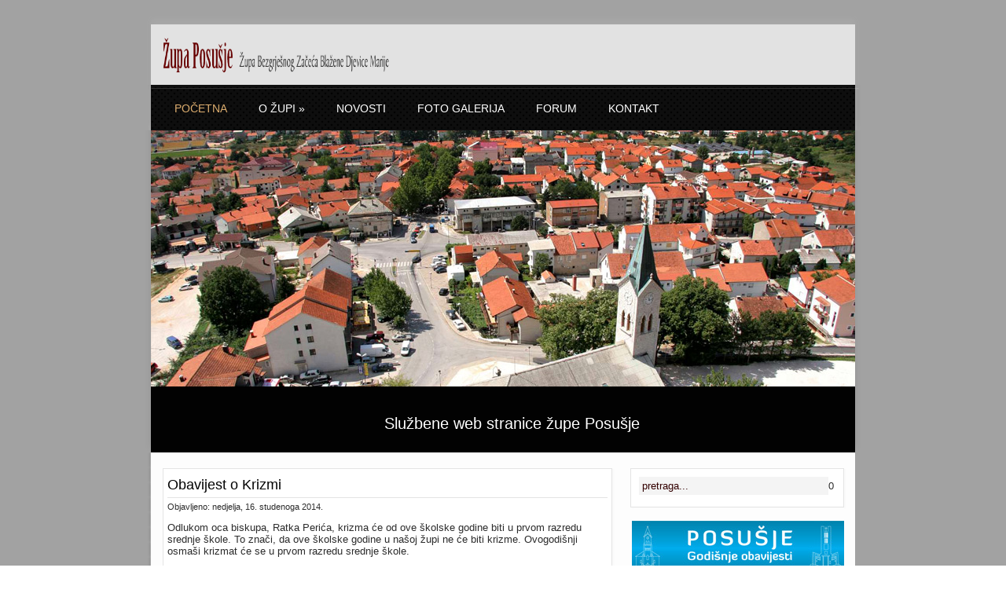

--- FILE ---
content_type: text/html; charset=utf-8
request_url: http://www.zupa-posusje.com/index.php?start=1036
body_size: 6092
content:






 
 <!DOCTYPE html PUBLIC "-//W3C//DTD XHTML 1.0 Transitional//HR" "http://www.w3.org/TR/xhtml1/DTD/xhtml1-transitional.dtd">	  
 <html xmlns="http://www.w3.org/1999/xhtml" xml:lang="hr-hr" lang="hr-hr" >	 

 <head>		  
 <base href="http://www.zupa-posusje.com/index.php" />
	<meta http-equiv="content-type" content="text/html; charset=utf-8" />
	<meta name="keywords" content="Župa Posušje, fra mladen Vukšić" />
	<meta name="robots" content="index, follow" />
	<meta name="description" content="Župa Posušje" />
	<meta name="generator" content="Joomla! - Open Source Content Management" />
	<title>Župa Posušje - Župa Posušje</title>
	<link href="http://www.zupa-posusje.com/index.php/component/search/?Itemid=101&amp;format=opensearch" rel="search" title="Traži Župa Posušje" type="application/opensearchdescription+xml" />
	<link href="/plugins/system/jcemediabox/css/jcemediabox.min.css?979511e85263de6d59b56526f2cb61d7" rel="stylesheet" type="text/css" />
	<link href="/plugins/system/jce/css/content.css?894fb38c8e2406ab7136c6fbb73debf3" rel="stylesheet" type="text/css" />
	<link href="/modules/mod_fewestread/fewestread.css" rel="stylesheet" type="text/css" />
	<link href="/libraries/videobox/css/videobox.min.css" rel="stylesheet" type="text/css" />
	<style type="text/css">
 .pagination>li>a, .pagination>li>span{color:#005723;text-shadow:0 0 10px #84d1a4} .pagination>li.active>a, .pagination>li.active>span, .pagination>li>a:focus, .pagination>li>a:hover, .pagination>li>span:focus, .pagination>li>span:hover{color:#005723;background-color:#84d1a4} .vb_video_cont, .vb_video_cont a, .vb_video_frame{color:#005723} #vbiClose:focus, #vbiClose:hover, .vb_video_cont a:focus, .vb_video_cont a:focus .vb_thub_wrap .vb-icon-play, .vb_video_cont a:hover, .vb_video_cont a:hover .vb_thub_wrap .vb-icon-play, .vb_video_cont:focus, .vb_video_cont:focus .vb_thub_wrap .vb-icon-play, .vb_video_cont:hover, .vb_video_cont:hover .vb_thub_wrap .vb-icon-play{color:#84d1a4} #vbiWrap{color:#005723} .vb_slider_outer .vb_slider_next:focus, .vb_slider_outer .vb_slider_next:hover, .vb_slider_outer .vb_slider_prev:focus, .vb_slider_outer .vb_slider_prev:hover{color:#84d1a4} .vb_slider_outer{color:#005723} #vbCloseLink:focus, #vbCloseLink:hover, .vjs-big-play-button:focus, .vjs-big-play-button:hover, .vjs-fullscreen-control:hover, .vjs-play-control:hover, .vjs-volume-menu-button:focus, .vjs-volume-menu-button:hover{color:#84d1a4}
/*# sourceMappingURL=overrides.css.map */

	</style>
	<script type="application/json" class="joomla-script-options new">{"csrf.token":"a7f07d7f1f69df7f66d1186243f2abe4","system.paths":{"root":"","base":""}}</script>
	<script src="/media/jui/js/jquery.min.js?894fb38c8e2406ab7136c6fbb73debf3" type="text/javascript"></script>
	<script src="/media/jui/js/jquery-noconflict.js?894fb38c8e2406ab7136c6fbb73debf3" type="text/javascript"></script>
	<script src="/media/jui/js/jquery-migrate.min.js?894fb38c8e2406ab7136c6fbb73debf3" type="text/javascript"></script>
	<script src="/media/system/js/caption.js?894fb38c8e2406ab7136c6fbb73debf3" type="text/javascript"></script>
	<script src="/plugins/system/jcemediabox/js/jcemediabox.min.js?979511e85263de6d59b56526f2cb61d7" type="text/javascript"></script>
	<script src="/media/system/js/mootools-core.js?894fb38c8e2406ab7136c6fbb73debf3" type="text/javascript"></script>
	<script src="/media/system/js/core.js?894fb38c8e2406ab7136c6fbb73debf3" type="text/javascript"></script>
	<script src="/media/system/js/mootools-more.js?894fb38c8e2406ab7136c6fbb73debf3" type="text/javascript"></script>
	<script src="/libraries/videobox/js/videobox.bundle.js" type="text/javascript"></script>
	<script type="text/javascript">
jQuery(window).on('load',  function() {
				new JCaption('img.caption');
			});jQuery(document).ready(function(){WfMediabox.init({"base":"\/","theme":"standard","width":"90%","height":"","lightbox":0,"shadowbox":0,"icons":1,"overlay":1,"overlay_opacity":90,"overlay_color":"","transition_speed":300,"close":2,"scrolling":"fixed","labels":{"close":"Close","next":"Next","previous":"Previous","cancel":"Cancel","numbers":"{{numbers}}","numbers_count":"{{current}} of {{total}}","download":"Download"}});});
	</script>

 
   

   
 <link rel="stylesheet" href="/templates/zupo2/css/tdefaut.css" type="text/css" media="all" />   	
 <script type="text/javascript" src="/templates/zupo2/js/jquery.js"></script>   	
 <script type="text/javascript" src="/templates/zupo2/js/superfish.js"></script>  	
 <script type="text/javascript" src="/templates/zupo2/js/hoverIntent.js"></script>	
 <script type="text/javascript" src="/templates/zupo2/js/nivo.slider.js"></script>	
 <script type="text/javascript" src="/templates/zupo2/js/hide.js"></script>	
 <link rel="icon" type="image/gif" href="/templates/zupo2/favicon.gif" />
 <link href='http://fonts.googleapis.com/css?family=Oswald:100,300,400,700,900,100italic,300italic,400italic,700italic,900italic' rel='stylesheet' type='text/css'>
 
 <script type="text/javascript">           
 var $j = jQuery.noConflict(); 	$j(document).ready(function() {	    	 
 $j('.navigation ul').superfish({		  	    
 delay:       800,                           
 animation:   {opacity:'show',height:'show'},  		
 speed:       'normal',                          	
 autoArrows:  true,                           	
 dropShadows: true                           	
 });	   }); 	   
 </script>	
 
 <script type="text/javascript">     
 var $j = jQuery.noConflict();           
 jQuery(document).ready(function ($){         
 $j("#slider").nivoSlider(          
 {effect: "sliceUpDown",            
 slices: 15,             
 boxCols: 8,             
 boxRows: 4,           
 animSpeed: 1000,         
 pauseTime: 4000,           
 captionOpacity: 1          
 }); });       
 </script>

<style type="text/css">
body {
background:url('/templates/zupo2/images/bg.jpg') repeat 0 0;
}
</style>

 </head>
 <body>    
 <div class="pagewidth">	  
    <div id="header">		    
	    <div id="header-top">			  
   		    <div id="sitename">                    
			    <a href="/index.php"><img src="/templates/zupo2/images/logo.png" width="309" height="45" alt="logotype" /></a>                
			</div>			
		</div>			
		    <div id="header-bottom">			   
    			<div id="topmenu">		  	                
				    <div class="navigation">          	                  
   					    <ul class="nav menu mod-list">
<li class="item-101 default current active"><a href="/index.php" >Početna</a></li><li class="item-112 deeper parent"><a href="/index.php/o-zupi" >O župi</a><ul class="nav-child unstyled small"><li class="item-160"><a href="/index.php/o-zupi/statistika-zupe" >Statistika župe</a></li><li class="item-162"><a href="/index.php/o-zupi/sv-mise-u-tjednu" >Misne nakane</a></li><li class="item-163"><a href="/index.php/o-zupi/duhovna-misao" >Duhovna misao</a></li></ul></li><li class="item-159"><a href="/index.php/novosti" >Novosti</a></li><li class="item-158"><a href="/index.php/foto-galerija" >Foto galerija</a></li><li class="item-134"><a href="/index.php?Itemid=125" >Forum</a></li><li class="item-135"><a href="/index.php/kontakt" >Kontakt</a></li></ul>
                                            	  	               
					</div>                
				</div>				    
		
			</div>		
	</div>			    
	                	            
		       	            
		        	           
		      	           
		 
 <div id="wrapper-slide">	   	 
 <div id="slide">		  
 <div id="slider" class="nivoSlider"> 		
 <img src="/templates/zupo2/images/slide1.jpg" alt="image1" title="Službene web stranice župe Posušje" />		
 <img src="/templates/zupo2/images/slide2.jpg" alt="image1" title="Službene web stranice župe Posušje" />			
 <img src="/templates/zupo2/images/slide3.jpg" alt="image1" title="Službene web stranice župe Posušje" />		
 </div>	 
 </div>   
 </div>
		

		

		

		

		

		

		

		

		                          
								       
		    <div id="wrapper">				    
			   <div id="main">				                                               
 			        
<section class="blog-featured">
	
	
			<div class="items-row cols-1 row-0">
				<article class="item column-1">
			
	<h2>
					<a href="/index.php/novosti/250-obavijest-o-krizmi">
			Obavijest o Krizmi</a>
			</h2>





 <dl class="article-info">
 <dt class="article-info-term">Detalji</dt>
		<dd class="published">
		Objavljeno: nedjelja, 16. studenoga 2014.		</dd>
 </dl>


<p>
	Odlukom oca biskupa, Ratka Perića, krizma će od ove &scaron;kolske godine biti u prvom razredu srednje &scaron;kole. To znači, da ove &scaron;kolske godine u na&scaron;oj župi ne će biti krizme. Ovogodi&scaron;nji osma&scaron;i krizmat će se u prvom razredu srednje &scaron;kole.&nbsp;</p>



<div class="item-separator"></div>
		</article>
									<span class="row-separator"></span>
				</div>

				
	
			<div class="items-row cols-1 row-1">
				<article class="item column-1">
			
	<h2>
					<a href="/index.php/novosti/248-tribina-krscanin-i-sreca">
			Tribina: KRŠĆANIN I SREĆA</a>
			</h2>





 <dl class="article-info">
 <dt class="article-info-term">Detalji</dt>
		<dd class="published">
		Objavljeno: četvrtak, 13. studenoga 2014.		</dd>
 </dl>


<div style="text-align: center;">
	<img alt="" src="/images/novosti/2014/tribina_sreca_1a.jpg" style="width: 280px; height: 150px; float: left;" /><br />
	fra Ante Akrap</div>
<div style="text-align: center;">
	&nbsp;</div>
<h4 style="text-align: center;">
	KR&Scaron;ĆANIN I SREĆA</h4>
<div style="text-align: center;">
	&nbsp;</div>
<div style="text-align: center;">
	Posu&scaron;je, 13. listopada 2014.<br />
	
		<p class="readmore">
				<a href="/index.php/novosti/248-tribina-krscanin-i-sreca">
					Opširnije...</a>
		</p>


<div class="item-separator"></div>
		</article>
									<span class="row-separator"></span>
				</div>

				
	
			<div class="items-row cols-1 row-2">
				<article class="item column-1">
			
	<h2>
					<a href="/index.php/novosti/247-tribina-uzitak-i-ceznja">
			Tribina: Užitak i čežnja</a>
			</h2>





 <dl class="article-info">
 <dt class="article-info-term">Detalji</dt>
		<dd class="published">
		Objavljeno: petak, 07. studenoga 2014.		</dd>
 </dl>


<div style="text-align: center;">
	<img alt="" src="/images/novosti/2014/tribina4_1a.jpg" style="width: 280px; height: 150px; float: left;" />fra Ivan &Scaron;arčević:</div>
<h4 style="text-align: center;">
	<em>Užitak i čežnja</em></h4>
<div style="text-align: center;">
	<em>Posu&scaron;je, 27. listopada 2014.</em></div>
<div style="text-align: center;">
	&nbsp;</div>
<div style="text-align: center;">
	<em>Sad uživaj du&scaron;o moja!</em></div>
<div style="text-align: center;">
	<em>Za&scaron;to sami od sebe ne sudite &scaron;to je pravo?</em></div>
<div>
	<br />
	
		<p class="readmore">
				<a href="/index.php/novosti/247-tribina-uzitak-i-ceznja">
					Opširnije...</a>
		</p>


<div class="item-separator"></div>
		</article>
									<span class="row-separator"></span>
				</div>

				
	
			<div class="items-row cols-1 row-3">
				<article class="item column-1">
			
	<h2>
					<a href="/index.php/novosti/246-tribina-krscanin-i-dvolicnost">
			Tribina: KRŠĆANIN I DVOLIČNOST</a>
			</h2>





 <dl class="article-info">
 <dt class="article-info-term">Detalji</dt>
		<dd class="published">
		Objavljeno: nedjelja, 02. studenoga 2014.		</dd>
 </dl>


<div style="text-align: center;">
	<img alt="" src="/images/novosti/2014/matulic_tribina_gostovanje_1a.jpg" style="width: 280px; height: 150px; float: left;" /><br />
	Posu&scaron;je, 6. listopada 2014. u 19.00 sati</div>
<div style="text-align: center;">
	&nbsp;</div>
<div style="text-align: center;">
	Tribina</div>
<div style="text-align: center;">
	&nbsp;</div>
<div style="text-align: center;">
	<em><strong>KR&Scaron;ĆANIN I DVOLIČNOST</strong></em></div>
<div style="text-align: center;">
	&nbsp;</div>
<div style="text-align: center;">
	<em>Tonči Matulić, KBF Sveučili&scaron;ta u Zagrebu</em></div>

		<p class="readmore">
				<a href="/index.php/novosti/246-tribina-krscanin-i-dvolicnost">
					Opširnije...</a>
		</p>


<div class="item-separator"></div>
		</article>
									<span class="row-separator"></span>
				</div>

				
	
			<div class="items-row cols-1 row-4">
				<article class="item column-1">
			
	<h2>
					<a href="/index.php/novosti/243-susret-za-mlade-bracne-parove">
			Susret za mlade bračne parove</a>
			</h2>





 <dl class="article-info">
 <dt class="article-info-term">Detalji</dt>
		<dd class="published">
		Objavljeno: petak, 31. listopada 2014.		</dd>
 </dl>


<p>
	<img alt="" src="/images/novosti/2014/susret_bracni_parovi_1a.jpg" style="width: 280px; height: 150px; float: left;" />Od ovoga ponedjeljka u 19 sati, u vjeronaučnom centru u Posu&scaron;ju, održavat će se redoviti susreti za mlade bračne parove. Ovo je novina u radu na&scaron;e župe. Prilika je to da kroz predavanja, molitvu i razgovor bračni drugovi prodube svoje iskustvo vjere. Susreti su namijenjeni onima od 20 do 40 godina životne dobi. Voditelj susreta je fra Josip Serđo Ćavar.&nbsp;</p>



<div class="item-separator"></div>
		</article>
									<span class="row-separator"></span>
				</div>

				
	
			<div class="items-row cols-1 row-5">
				<article class="item column-1">
			
	<h2>
					<a href="/index.php/novosti/242-ofs">
			Posuško bratstvo OFS-a na nacionalnom hodočašću u Kraljevoj Sutjesci</a>
			</h2>





 <dl class="article-info">
 <dt class="article-info-term">Detalji</dt>
		<dd class="published">
		Objavljeno: srijeda, 29. listopada 2014.		</dd>
 </dl>


<div>
	<img alt="" src="/images/novosti/2014/OFS_1a.jpg" style="width: 280px; height: 150px; float: left;" />Na poziv nacionalnog rukovodstva OFS-a predvođeni na&scaron;im duhovnim asistentom fra Markom Dragićevićem u nedjelju 26.listopada 2014. hodočastili smo kraljici Katarini u Kraljevu &nbsp;Sutjesku. Ove godine s nama su, hvala Bogu hodočastili i na&scaron;i župljani koji nisu članovi OFS-a, ali se nadamo da će potaknuti Duhom Svetim i ovim divnim hodoča&scaron;ćem to postati. &nbsp;
	
		<p class="readmore">
				<a href="/index.php/novosti/242-ofs">
					Opširnije...</a>
		</p>


<div class="item-separator"></div>
		</article>
									<span class="row-separator"></span>
				</div>

				
	
			<div class="items-row cols-1 row-6">
				<article class="item column-1">
			
	<h2>
					<a href="/index.php/novosti/241-zavrsene-tribine">
			Završene Tribine</a>
			</h2>





 <dl class="article-info">
 <dt class="article-info-term">Detalji</dt>
		<dd class="published">
		Objavljeno: utorak, 28. listopada 2014.		</dd>
 </dl>


<p>
	<img alt="" src="/images/novosti/2014/tribina4_1a.jpg" style="width: 280px; height: 150px; float: left;" />Zavr&scaron;en je ovogodi&scaron;nji niz Tribina u mjesecu listopadu. Posljednju Tribinu održao je fra Ivan &Scaron;arčević, gvardijan u samostanu sv. Ante i profesor na Franjevačkoj teologiji u Sarajevu. Tema je bila Kr&scaron;ćanin i užitak. Predavanje ćemo objaviti za koji dan na na&scaron;oj stranici. Slu&scaron;atelji su pažljivo slu&scaron;ali i uživali u fra Ivanovom izlaganju.&nbsp;</p>

		<p class="readmore">
				<a href="/index.php/novosti/241-zavrsene-tribine">
					Opširnije...</a>
		</p>


<div class="item-separator"></div>
		</article>
									<span class="row-separator"></span>
				</div>

				
	<div class="items-more">
	
<h3>Više članaka ...</h3>

<ol class="links">
	<li>
		<a href="/index.php/novosti/240-najava-posljednja-tribina">
			Najava: posljednja Tribina</a>
	</li>
	<li>
		<a href="/index.php/novosti/239-milesa">
			Prof. dr. Zlatko Miliša: Što znači biti uspješan?</a>
	</li>
	<li>
		<a href="/index.php/novosti/236-raspored-sv-misa-na-svi-svete-i-na-dusni-dan">
			Raspored sv. misa na Svi Svete i na Dušni dan</a>
	</li>
	<li>
		<a href="/index.php/novosti/235-gosp-zlatko-milisa-gostovao-na-tribini">
			Gosp. Zlatko Miliša gostovao na Tribini</a>
	</li>
	<li>
		<a href="/index.php/novosti/234-hodocasce-kraljici-katarini-kosaca-u-kraljevu-sutjesku">
			Hodočašće Kraljici Katarini Kosača u Kraljevu Sutjesku</a>
	</li>
</ol>

	</div>

	<div class="pagination">

					<p class="counter">
				Stranica 149 od 171			</p>
						<ul class="pagination-list"><li><a title="Početak" href="/index.php" class="pagenav"><span class="icon-first"></span></a></li><li><a title="Pret" href="/index.php?start=1029" class="pagenav"><span class="icon-previous"></span></a></li><li class="hidden-phone"><a title="144" href="/index.php?start=1001" class="pagenav">144</a></li><li class="hidden-phone"><a title="145" href="/index.php?start=1008" class="pagenav">...</a></li><li class="hidden-phone"><a title="146" href="/index.php?start=1015" class="pagenav">146</a></li><li class="hidden-phone"><a title="147" href="/index.php?start=1022" class="pagenav">147</a></li><li class="hidden-phone"><a title="148" href="/index.php?start=1029" class="pagenav">148</a></li><li class="active hidden-phone"><a>149</a></li><li class="hidden-phone"><a title="150" href="/index.php?start=1043" class="pagenav">...</a></li><li class="hidden-phone"><a title="151" href="/index.php?start=1050" class="pagenav">151</a></li><li class="hidden-phone"><a title="152" href="/index.php?start=1057" class="pagenav">152</a></li><li class="hidden-phone"><a title="153" href="/index.php?start=1064" class="pagenav">153</a></li><li><a title="Sljedeće" href="/index.php?start=1043" class="pagenav"><span class="icon-next"></span></a></li><li><a title="Kraj" href="/index.php?start=1190" class="pagenav"><span class="icon-last"></span></a></li></ul>	</div>
</section>



                                      
				</div>					    
				                                             						  
				    <div id="colonne">							   
					                                   
						 														        
						    <div id="right">	                                                                                            								        
							    		<div class="moduletable">
						<form action="/index.php" method="post">
	<div class="search">
		<input name="searchword" id="mod_search_searchword" maxlength="200"  class="inputbox" type="text" size="28" value="pretraga..."  onblur="if (this.value=='') this.value='pretraga...';" onfocus="if (this.value=='pretraga...') this.value='';" />0	<input type="hidden" name="task" value="search" />
	<input type="hidden" name="option" value="com_search" />
	<input type="hidden" name="Itemid" value="101" />
	</div>
</form>
		</div>
			<div class="moduletable-">
						

<div class="custom-"  >
	<p><a href="/images/PDF/Godisnje_obavijesti_2024_web.pdf" target="_blank"><img style="width: 270px; height: 70px;" src="/images/godisnje_obavijesti_baner.jpg" alt="" /></a></p></div>
		</div>
			<div class="moduletable-">
						

<div class="custom-"  >
	<p>
	<a href="http://zupa-posusje.com/index.php/o-zupi/sv-mise-u-tjednu"><img alt="" src="/images/content/misne_nakane.jpg" style="width: 270px; height: 70px;" /></a></p>
</div>
		</div>
			<div class="moduletable-">
						

<div class="custom-"  >
	<p><a href="/index.php/o-zupi/statistika-zupe"><img style="width: 270px; height: 70px;" src="/images/content/statistika.jpg" alt="" /></a></p></div>
		</div>
			<div class="moduletable">
							<h3>Najčitanije protekli mjesec</h3>
						<!-- FRC - Fewest Read Content - Kubik-Rubik Joomla! Extensions -->    <ul class="fewestread ">
                    <li>
                                <a href="/index.php/novosti/2010-bozicni-koncert-u-nasoj-zupi">
                                        Božićni koncert u našoj župi</a>
                            </li>
                    <li>
                                <a href="/index.php/novosti/2011-raspored-blagoslova-kuca-iza-nove-godine-do-bogojavljenja">
                                        Raspored blagoslova kuća iza Nove godine</a>
                            </li>
            </ul>
		</div>
		                                                                                    								  
							</div>                                
																					
					</div>		                
					   			    
			</div>				
			    <div id="ft">				   
				    					    
					    <div class="ftb">
                            <div class="ftb-c">						
						     2026&nbsp; Župa Posušje&nbsp;&nbsp;
                            										       



















				 
                            </div>
                            <div id="top">
                                <div class="top_button">
                                    <a href="#" onclick="scrollToTop();return false;">
						            <img src="/templates/zupo2/images/top.png" width="30" height="30" alt="top" /></a>
                                </div>
					        </div>							
						</div>						                       						                           
	            </div> 
</div>	
<script>
  (function(i,s,o,g,r,a,m){i['GoogleAnalyticsObject']=r;i[r]=i[r]||function(){
  (i[r].q=i[r].q||[]).push(arguments)},i[r].l=1*new Date();a=s.createElement(o),
  m=s.getElementsByTagName(o)[0];a.async=1;a.src=g;m.parentNode.insertBefore(a,m)
  })(window,document,'script','//www.google-analytics.com/analytics.js','ga');

  ga('create', 'UA-46442353-1', 'zupa-posusje.com');
  ga('send', 'pageview');

</script>			
</body>
</html>

 

--- FILE ---
content_type: text/css
request_url: http://www.zupa-posusje.com/libraries/videobox/css/videobox.min.css
body_size: 14902
content:
/*!	
 *	@author		HitkoDev http://hitko.eu/videobox
 *	@copyright	Copyright (C) 2016 HitkoDev All Rights Reserved.
 *	@license	http://www.gnu.org/licenses/gpl-3.0.html GNU/GPL
 *
 *	This program is free software: you can redistribute it and/or modify
 *	it under the terms of the GNU General Public License as published by
 *	the Free Software Foundation, either version 3 of the License, or
 *	any later version.
 *
 *	This program is distributed in the hope that it will be useful,
 *	but WITHOUT ANY WARRANTY; without even the implied warranty of
 *	MERCHANTABILITY or FITNESS FOR A PARTICULAR PURPOSE. See the
 *	GNU General Public License for more details.
 *
 *	You should have received a copy of the GNU General Public License
 *	along with this program. If not, see <http://www.gnu.org/licenses/>
 */
@charset "UTF-8";#vbBottomContainer,#vbResponsive,.vb_thub_wrap .vb-icon-play,.vjs-big-play-button{box-shadow:0 0 40px -5px #000}@font-face{font-family:Videobox;src:url([data-uri]);src:url([data-uri]) format("embedded-opentype"),url([data-uri]) format("woff"),url([data-uri]) format("truetype"),url([data-uri]) format("svg");font-weight:400;font-style:normal}@media screen and (-webkit-min-device-pixel-ratio:0){@font-face{font-family:Videobox;src:url([data-uri]) format("svg")}}[data-icon]:before{content:attr(data-icon)}.vb-icon,.vjs-big-play-button,.vjs-fullscreen-control,.vjs-loading-spinner,.vjs-play-control,.vjs-progress-control .vjs-progress-holder .vjs-play-progress,.vjs-volume-menu-button,.vjs-volume-menu-button .vjs-menu .vjs-volume-bar .vjs-volume-level,[class*=" vb-icon-"],[class^=vb-icon-],[data-icon]:before{display:inline-block;font-family:Videobox;font-style:normal;font-weight:400;font-variant:normal;line-height:1;text-decoration:inherit;text-rendering:optimizeLegibility;text-transform:none;-moz-osx-font-smoothing:grayscale;-webkit-font-smoothing:antialiased;font-smoothing:antialiased;font-size:24px;width:1em;height:1em}.vb-icon-circle:before{content:"\f100"}.vb-icon-close:before{content:"\f101"}.vb-icon-close-small:before{content:"\f102"}.vb-icon-fullscreen-enter:before{content:"\f103"}.vb-icon-fullscreen-exit:before{content:"\f104"}.vb-icon-next:before{content:"\f105"}.vb-icon-pause:before{content:"\f106"}.vb-icon-play:before{content:"\f107"}.vb-icon-prev:before{content:"\f108"}.vb-icon-volume-0:before{content:"\f109"}.vb-icon-volume-1:before{content:"\f10a"}.vb-icon-volume-2:before{content:"\f10b"}.vb-icon-volume-3:before{content:"\f10c"}#vbCloseLink,#vbiClose,.pagination>li>a,.pagination>li>span,.vb-hover-animated,.vb_slider_outer .vb_slider_next,.vb_slider_outer .vb_slider_prev,.vb_thub_wrap .vb-icon-play,.vb_video_cont,.vb_video_cont a,.vjs-big-play-button,.vjs-fullscreen-control,.vjs-play-control,.vjs-progress-control .vjs-progress-holder .vjs-play-progress:after,.vjs-volume-menu-button{-webkit-transition:all .2s ease-in-out;-moz-transition:all .2s ease-in-out;transition:all .2s ease-in-out}.vb-line-fix{white-space:nowrap;max-width:100%;display:inline-block}.vb-icon-circle-close-invert{position:relative;display:block}.vb-icon-circle-close-invert:after,.vb-icon-circle-close-invert:before{display:block;position:absolute;top:0;left:0}.vb-icon-circle-close-invert:before{content:""}.vb-icon-circle-close-invert:after{content:"";color:#fff!important}.vb_video_cont{vertical-align:top;text-align:center}#vbCloseLink i,#vbCloseText,.vjs-control:before{vertical-align:middle}.vb_video_cont img{display:block;max-width:100%;height:auto;width:100%}.vb_video_cont,.vb_video_cont a{text-decoration:none;color:#005723;display:inline-block;width:100%}.vb_video_cont a:focus,.vb_video_cont a:hover,.vb_video_cont:focus,.vb_video_cont:hover{color:#84d1a4}.vb_video_cont a:focus .vb_thub_wrap .vb-icon-play,.vb_video_cont a:hover .vb_thub_wrap .vb-icon-play,.vb_video_cont:focus .vb_thub_wrap .vb-icon-play,.vb_video_cont:hover .vb_thub_wrap .vb-icon-play{color:#84d1a4;background-color:rgba(0,0,0,.7)}.vb_video_title{display:block;padding:8px 10px 0}.vb_video_title:empty{display:none}.vb_thub_wrap{position:relative;display:block}.vb_thub_wrap .vb-icon-play{position:absolute;top:50%;left:50%;bottom:50%;right:50%;width:72px;height:72px;margin:-36px;border-radius:100%;background-color:rgba(0,0,0,.5);font-size:48px;line-height:72px;color:#fff;display:none}.vb_play_button .vb_thub_wrap .vb-icon-play{display:block}.vb_video_sizer{position:relative;display:block;height:0;overflow:hidden;background-color:#000}.vb_video_sizer iframe{background-color:#000;position:absolute;top:0;bottom:0;left:0;width:100%;height:100%;border:0}#vbResponsive,#vbiResponsive{position:relative;height:0;pointer-events:all;overflow:hidden}.vb_video_frame{display:block;width:100%;margin:30px 0;text-align:center;font-size:1.2em;color:#005723}.vb_gallery{padding:0;margin:-12px;clear:both;display:-webkit-box;display:-moz-box;display:box;display:-webkit-flex;display:-moz-flex;display:-ms-flexbox;display:flex;-webkit-flex-flow:row wrap;-moz-flex-flow:row wrap;flex-flow:row wrap}.vb_video_cont.vb_gal{margin:12px}.vb_video_cont.vb_gal:empty{margin-top:0;margin-bottom:0}.pagination{display:inline-block;padding-left:0;margin:20px 0}.pagination>li{display:inline}#vbCloseLink,#vbCloseLink i,#vbCloseText{display:inline-block}.pagination>li>a,.pagination>li>span{background-color:#fff;color:#005723;border:none;font-weight:400;font-size:15px;padding:7.5px 15px;text-decoration:none;text-shadow:0 0 10px #84d1a4}.pagination>li.active>a,.pagination>li.active>span,.pagination>li>a:focus,.pagination>li>a:hover,.pagination>li>span:focus,.pagination>li>span:hover{background-color:#84d1a4;color:#005723}.pagination>li+li>a,.pagination>li+li>span{border-left:1px solid #fff;margin-left:0}#vbVideo,#vbiVideo{height:100%;border:0;position:absolute;top:0;bottom:0;left:0}#vbBottomContainer,#vbOverlay,#vbResponsive,#vbVideo,#vbiResponsive,#vbiVideo{background-color:#000;width:100%}#vbOverlay{position:fixed;z-index:9999;left:0;top:0;height:100%;cursor:pointer;visibility:hidden;opacity:0;-webkit-transition:all .5s ease-in-out;-moz-transition:all .5s ease-in-out;transition:all .5s ease-in-out}#vbOverlay.visible{visibility:visible;opacity:.7}#vbWrap{position:absolute;z-index:9999;left:0;top:0;height:100%;visibility:hidden;pointer-events:none;width:100%;max-width:100vw;max-height:100vh;display:-webkit-box;display:-moz-box;display:box;display:-webkit-flex;display:-moz-flex;display:-ms-flexbox;display:flex;-webkit-box-pack:center;-moz-box-pack:center;box-pack:center;-webkit-justify-content:center;-moz-justify-content:center;-ms-justify-content:center;-o-justify-content:center;justify-content:center;-ms-flex-pack:center;-webkit-box-align:center;-moz-box-align:center;box-align:center;-webkit-align-items:center;-moz-align-items:center;-ms-align-items:center;-o-align-items:center;align-items:center;-ms-flex-align:center}#vbWrap.visible{visibility:visible}#vbWrap.visible:not(.animating) #vbCenter{-webkit-transition:all .5s ease-in-out;-moz-transition:all .5s ease-in-out;transition:all .5s ease-in-out}#vbWrap .animating{overflow:hidden}#vbCenter{box-sizing:border-box;width:100%;position:relative;display:block}#vbResponsive{display:block;padding:0;z-index:10}#vbBottomContainer{position:absolute;color:#fff;max-height:0;overflow:hidden;opacity:.5;pointer-events:all;z-index:5;font-size:15px}#vbBottomContainer.visible{max-height:200px;-webkit-transition:opacity .5s .1s ease-in-out;-moz-transition:opacity .5s .1s ease-in-out;transition:opacity .5s .1s ease-in-out}#vbBottomContainer.visible:focus,#vbBottomContainer.visible:hover{opacity:1;-webkit-transition-delay:0s;-moz-transition-delay:0s;transition-delay:0s}#vbBottom{box-sizing:border-box;position:relative;width:100%;padding:15px 15px 0;text-align:left;font-weight:400;font-size:15px}#vbCaption{margin-bottom:10px;display:block}#vbCloseLink{float:right;text-transform:uppercase;line-height:1em;padding-left:5px;text-decoration:none;font-size:18px;margin:-5px -5px 10px 10px;color:inherit;cursor:pointer;-webkit-transition-delay:inherit;-moz-transition-delay:inherit;transition-delay:inherit}#vbCloseLink:focus,#vbCloseLink:hover{text-decoration:none;color:#84d1a4}#vbCloseLink i{font-size:36px;padding-left:4px}#vbiWrap{width:100%;position:relative;color:#005723;text-align:center}#vbiResponsive{display:block;padding:0 0 56.25%}#vbiClose{position:absolute;top:0;right:0;width:48px;height:48px;margin:-24px -24px 0 0;font-size:24px;line-height:1;cursor:pointer;padding:12px;opacity:0;z-index:300;box-sizing:border-box}#vb-html5-video,.video-js{background:#000;width:100%;height:100%}#vbiClose.visible,#vbiWrap:hover #vbiClose{opacity:1}#vbiClose:focus,#vbiClose:hover{color:#84d1a4}.vb_slider_outer{width:100%;color:#005723;display:-webkit-box;display:-moz-box;display:box;display:-webkit-flex;display:-moz-flex;display:-ms-flexbox;display:flex;-webkit-flex-flow:row;-moz-flex-flow:row;flex-flow:row}.vb_slider_outer .vb_slider_wrap{-webkit-box-flex:1;-moz-box-flex:1;box-flex:1;-webkit-flex:1 1 100%;-moz-flex:1 1 100%;-ms-flex:1 1 100%;flex:1 1 100%;overflow:hidden;padding:0}.vb_gallery.vb_slider{margin:0;-webkit-box-lines:single;-moz-box-lines:single;box-lines:single;-webkit-flex-wrap:nowrap;-moz-flex-wrap:nowrap;-ms-flex-wrap:nowrap;flex-wrap:nowrap}.vb_gallery.vb_slider .vb_video_cont.vb_gal{margin:12px}.vb_slider_outer .vb_slider_next,.vb_slider_outer .vb_slider_prev{flex:0 0 48px;cursor:pointer;position:relative;margin:15px 0}.vb_slider_outer .vb_slider_next i,.vb_slider_outer .vb_slider_prev i{position:absolute;top:50%;margin-top:-24px;font-size:48px}.vb_slider_outer .vb_slider_next:focus,.vb_slider_outer .vb_slider_next:hover,.vb_slider_outer .vb_slider_prev:focus,.vb_slider_outer .vb_slider_prev:hover{color:#84d1a4}body.vb-html5-player,html.vb-html5-player{position:fixed;top:0;bottom:0;left:0;right:0;margin:0;padding:0;background:#000}body.vb-html5-player :focus,html.vb-html5-player :focus{border:none;outline:0}.video-js{color:#fff;margin:0;padding:0;position:relative;font-size:15px;line-height:1em;font-family:Roboto,Arial,Helvetica,sans-serif;font-weight:400;font-style:normal;text-decoration:none;-webkit-user-select:none;-moz-user-select:none;-ms-user-select:none;user-select:none}.video-js .vjs-control-text{border:0;clip:rect(0 0 0 0);height:1px;margin:-1px;overflow:hidden;padding:0;position:absolute;width:1px}.vjs-hidden{display:none}.video-js .vjs-control-bar{position:absolute;bottom:0;left:0;right:0;height:48px;z-index:3;background:rgba(0,0,0,.7);visibility:hidden;opacity:0;-webkit-box-align:center;-moz-box-align:center;box-align:center;-webkit-align-items:center;-moz-align-items:center;-ms-align-items:center;-o-align-items:center;align-items:center;-ms-flex-align:center;display:-webkit-box;display:-moz-box;display:box;display:-webkit-flex;display:-moz-flex;display:-ms-flexbox;display:flex;-webkit-transition:all .5s ease-in-out;-moz-transition:all .5s ease-in-out;transition:all .5s ease-in-out}.vjs-has-started .vjs-control-bar{visibility:visible;opacity:1}.vjs-has-started.vjs-user-inactive.vjs-playing:not(.vjs-audio) .vjs-control-bar{visibility:hidden;opacity:0}.vjs-control{padding:0;margin:0;border:none;background:0 0;color:#fff;height:48px;display:-webkit-box;display:-moz-box;display:box;display:-webkit-flex;display:-moz-flex;display:-ms-flexbox;display:flex;-webkit-box-align:center;-moz-box-align:center;box-align:center;-webkit-align-items:center;-moz-align-items:center;-ms-align-items:center;-o-align-items:center;align-items:center;-ms-flex-align:center}.vjs-control:before{display:inline-block;width:48px;height:48px;text-align:center;line-height:48px;cursor:pointer}.vjs-audio-button,.vjs-captions-button,.vjs-chapters-button,.vjs-custom-control-spacer,.vjs-descriptions-button,.vjs-has-started .vjs-big-play-button,.vjs-has-started:not(.vjs-audio) .vjs-poster,.vjs-live-control,.vjs-playback-rate,.vjs-subtitles-button{display:none}.vjs-poster{background-color:#000;background-repeat:no-repeat;background-position:50% 50%;background-size:contain;cursor:pointer;position:absolute;top:0;bottom:0;left:0;right:0;z-index:2}.video-js .vjs-tech{position:absolute;top:0;left:0;width:100%;height:100%;z-index:1}.vjs-big-play-button,.vjs-loading-spinner{top:50%;bottom:50%;left:50%;right:50%;z-index:5;margin:-40px;padding:0;width:80px;height:80px;position:absolute}.vjs-big-play-button{border:none;color:#fff;background-color:rgba(0,0,0,.7);cursor:pointer;border-radius:100%}.vjs-big-play-button:before{content:"";font-size:48px}.vjs-big-play-button:focus,.vjs-big-play-button:hover{color:#84d1a4}.vjs-loading-spinner{border:none;display:none}.vjs-loading-spinner:before{display:block;content:"";position:absolute;width:100%;height:100%;font-size:80px;color:transparent;text-shadow:0 0 120px rgba(0,0,0,.7);z-index:2}.vjs-loading-spinner:after{display:block;content:" ";position:absolute;width:100%;height:100%;background:url([data-uri]) 50% 50% no-repeat;background-size:100% 100%;z-index:3}.vjs-seeking .vjs-loading-spinner,.vjs-waiting .vjs-loading-spinner{display:block}.vjs-play-control{-webkit-box-flex:0;-moz-box-flex:0;box-flex:0;-webkit-flex:0 0 48px;-moz-flex:0 0 48px;-ms-flex:0 0 48px;flex:0 0 48px}.vjs-play-control:before{content:""}.vjs-play-control:hover{color:#84d1a4}.vjs-playing .vjs-play-control:before{content:""}.vjs-volume-menu-button{overflow:hidden;-webkit-box-flex:0;-moz-box-flex:0;box-flex:0;-webkit-flex:0 0 48px;-moz-flex:0 0 48px;-ms-flex:0 0 48px;flex:0 0 48px}.vjs-volume-menu-button:before{flex:0 0 48px}.vjs-volume-menu-button.vjs-vol-3:before{content:""}.vjs-volume-menu-button.vjs-vol-2:before{content:""}.vjs-volume-menu-button.vjs-vol-1:before{content:""}.vjs-volume-menu-button.vjs-vol-0:before{content:""}.vjs-volume-menu-button:focus,.vjs-volume-menu-button:hover{color:#84d1a4;-webkit-box-flex:0;-moz-box-flex:0;box-flex:0;-webkit-flex:0 0 168px;-moz-flex:0 0 168px;-ms-flex:0 0 168px;flex:0 0 168px}.vjs-volume-menu-button .vjs-menu{-webkit-box-flex:1;-moz-box-flex:1;box-flex:1;-webkit-flex:1 1 0px;-moz-flex:1 1 0;-ms-flex:1 1 0px;flex:1 1 0px;color:#fff}.vjs-volume-menu-button .vjs-menu .vjs-menu-content{padding:0 12px}.vjs-volume-menu-button .vjs-menu .vjs-volume-bar{height:6px;background:rgba(255,255,255,.3);position:relative}.vjs-volume-menu-button .vjs-menu .vjs-volume-bar .vjs-volume-level{height:100%;width:100%;background:#fff;position:absolute;top:0;left:0}.vjs-volume-menu-button .vjs-menu .vjs-volume-bar .vjs-volume-level:after{content:"";position:absolute;right:0;margin:-12px;top:3px;cursor:pointer}.vjs-time-control{margin:0 12px}.vjs-duration,.vjs-remaining-time,.vjs-time-divider{display:none}.vjs-progress-control{-webkit-box-flex:1;-moz-box-flex:1;box-flex:1;-webkit-flex:1 1 0px;-moz-flex:1 1 0;-ms-flex:1 1 0px;flex:1 1 0px}.vjs-progress-control .vjs-progress-holder{height:6px;width:100%;margin:0 12px;position:relative;background:rgba(255,255,255,.3);cursor:pointer}.vjs-progress-control .vjs-progress-holder .vjs-load-progress,.vjs-progress-control .vjs-progress-holder .vjs-mouse-display,.vjs-progress-control .vjs-progress-holder .vjs-play-progress{position:absolute;top:0;left:0;height:100%}.vjs-progress-control .vjs-progress-holder .vjs-load-progress{background:rgba(255,255,255,.3)}.vjs-progress-control .vjs-progress-holder .vjs-mouse-display{z-index:10;width:1px;background:#000;display:none}.vjs-progress-control .vjs-progress-holder .vjs-play-progress{background:#fff}.vjs-progress-control .vjs-progress-holder .vjs-play-progress:after{content:"";position:absolute;right:0;margin:-3px;opacity:0;font-size:6px;top:3px;cursor:pointer}.vjs-progress-control:focus .vjs-mouse-display,.vjs-progress-control:hover .vjs-mouse-display{display:block}.vjs-progress-control:focus .vjs-play-progress:after,.vjs-progress-control:hover .vjs-play-progress:after{opacity:1;font-size:24px;margin:-12px}.vjs-fullscreen-control{-webkit-box-flex:0;-moz-box-flex:0;box-flex:0;-webkit-flex:0 0 48px;-moz-flex:0 0 48px;-ms-flex:0 0 48px;flex:0 0 48px}.vjs-fullscreen-control:hover{color:#84d1a4}.vjs-fullscreen-control:before{content:""}.vjs-fullscreen .vjs-fullscreen-control:before{content:""}
/*# sourceMappingURL=videobox.css.map */
